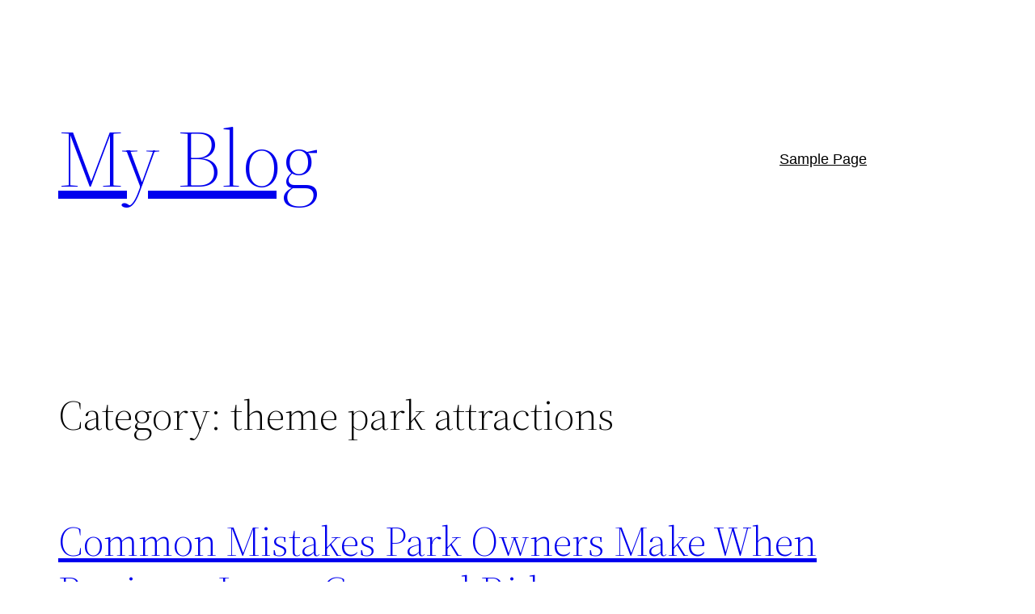

--- FILE ---
content_type: text/html; charset=UTF-8
request_url: http://familyattractionsamusements.com/category/theme-park-attractions/
body_size: 17197
content:
<!DOCTYPE html>
<html lang="en-US">
<head>
	<meta charset="UTF-8" />
	<meta name="viewport" content="width=device-width, initial-scale=1" />
<meta name='robots' content='max-image-preview:large' />
	<style>img:is([sizes="auto" i], [sizes^="auto," i]) { contain-intrinsic-size: 3000px 1500px }</style>
	<title>theme park attractions &#8211; My Blog</title>
<link rel="alternate" type="application/rss+xml" title="My Blog &raquo; Feed" href="http://familyattractionsamusements.com/feed/" />
<link rel="alternate" type="application/rss+xml" title="My Blog &raquo; Comments Feed" href="http://familyattractionsamusements.com/comments/feed/" />
<link rel="alternate" type="application/rss+xml" title="My Blog &raquo; theme park attractions Category Feed" href="http://familyattractionsamusements.com/category/theme-park-attractions/feed/" />
<script>
window._wpemojiSettings = {"baseUrl":"https:\/\/s.w.org\/images\/core\/emoji\/16.0.1\/72x72\/","ext":".png","svgUrl":"https:\/\/s.w.org\/images\/core\/emoji\/16.0.1\/svg\/","svgExt":".svg","source":{"concatemoji":"http:\/\/familyattractionsamusements.com\/wp-includes\/js\/wp-emoji-release.min.js?ver=6.8.3"}};
/*! This file is auto-generated */
!function(s,n){var o,i,e;function c(e){try{var t={supportTests:e,timestamp:(new Date).valueOf()};sessionStorage.setItem(o,JSON.stringify(t))}catch(e){}}function p(e,t,n){e.clearRect(0,0,e.canvas.width,e.canvas.height),e.fillText(t,0,0);var t=new Uint32Array(e.getImageData(0,0,e.canvas.width,e.canvas.height).data),a=(e.clearRect(0,0,e.canvas.width,e.canvas.height),e.fillText(n,0,0),new Uint32Array(e.getImageData(0,0,e.canvas.width,e.canvas.height).data));return t.every(function(e,t){return e===a[t]})}function u(e,t){e.clearRect(0,0,e.canvas.width,e.canvas.height),e.fillText(t,0,0);for(var n=e.getImageData(16,16,1,1),a=0;a<n.data.length;a++)if(0!==n.data[a])return!1;return!0}function f(e,t,n,a){switch(t){case"flag":return n(e,"\ud83c\udff3\ufe0f\u200d\u26a7\ufe0f","\ud83c\udff3\ufe0f\u200b\u26a7\ufe0f")?!1:!n(e,"\ud83c\udde8\ud83c\uddf6","\ud83c\udde8\u200b\ud83c\uddf6")&&!n(e,"\ud83c\udff4\udb40\udc67\udb40\udc62\udb40\udc65\udb40\udc6e\udb40\udc67\udb40\udc7f","\ud83c\udff4\u200b\udb40\udc67\u200b\udb40\udc62\u200b\udb40\udc65\u200b\udb40\udc6e\u200b\udb40\udc67\u200b\udb40\udc7f");case"emoji":return!a(e,"\ud83e\udedf")}return!1}function g(e,t,n,a){var r="undefined"!=typeof WorkerGlobalScope&&self instanceof WorkerGlobalScope?new OffscreenCanvas(300,150):s.createElement("canvas"),o=r.getContext("2d",{willReadFrequently:!0}),i=(o.textBaseline="top",o.font="600 32px Arial",{});return e.forEach(function(e){i[e]=t(o,e,n,a)}),i}function t(e){var t=s.createElement("script");t.src=e,t.defer=!0,s.head.appendChild(t)}"undefined"!=typeof Promise&&(o="wpEmojiSettingsSupports",i=["flag","emoji"],n.supports={everything:!0,everythingExceptFlag:!0},e=new Promise(function(e){s.addEventListener("DOMContentLoaded",e,{once:!0})}),new Promise(function(t){var n=function(){try{var e=JSON.parse(sessionStorage.getItem(o));if("object"==typeof e&&"number"==typeof e.timestamp&&(new Date).valueOf()<e.timestamp+604800&&"object"==typeof e.supportTests)return e.supportTests}catch(e){}return null}();if(!n){if("undefined"!=typeof Worker&&"undefined"!=typeof OffscreenCanvas&&"undefined"!=typeof URL&&URL.createObjectURL&&"undefined"!=typeof Blob)try{var e="postMessage("+g.toString()+"("+[JSON.stringify(i),f.toString(),p.toString(),u.toString()].join(",")+"));",a=new Blob([e],{type:"text/javascript"}),r=new Worker(URL.createObjectURL(a),{name:"wpTestEmojiSupports"});return void(r.onmessage=function(e){c(n=e.data),r.terminate(),t(n)})}catch(e){}c(n=g(i,f,p,u))}t(n)}).then(function(e){for(var t in e)n.supports[t]=e[t],n.supports.everything=n.supports.everything&&n.supports[t],"flag"!==t&&(n.supports.everythingExceptFlag=n.supports.everythingExceptFlag&&n.supports[t]);n.supports.everythingExceptFlag=n.supports.everythingExceptFlag&&!n.supports.flag,n.DOMReady=!1,n.readyCallback=function(){n.DOMReady=!0}}).then(function(){return e}).then(function(){var e;n.supports.everything||(n.readyCallback(),(e=n.source||{}).concatemoji?t(e.concatemoji):e.wpemoji&&e.twemoji&&(t(e.twemoji),t(e.wpemoji)))}))}((window,document),window._wpemojiSettings);
</script>
<style id='wp-block-site-logo-inline-css'>
.wp-block-site-logo{box-sizing:border-box;line-height:0}.wp-block-site-logo a{display:inline-block;line-height:0}.wp-block-site-logo.is-default-size img{height:auto;width:120px}.wp-block-site-logo img{height:auto;max-width:100%}.wp-block-site-logo a,.wp-block-site-logo img{border-radius:inherit}.wp-block-site-logo.aligncenter{margin-left:auto;margin-right:auto;text-align:center}:root :where(.wp-block-site-logo.is-style-rounded){border-radius:9999px}
</style>
<style id='wp-block-site-title-inline-css'>
.wp-block-site-title{box-sizing:border-box}.wp-block-site-title :where(a){color:inherit;font-family:inherit;font-size:inherit;font-style:inherit;font-weight:inherit;letter-spacing:inherit;line-height:inherit;text-decoration:inherit}
</style>
<style id='wp-block-group-inline-css'>
.wp-block-group{box-sizing:border-box}:where(.wp-block-group.wp-block-group-is-layout-constrained){position:relative}
</style>
<style id='wp-block-group-theme-inline-css'>
:where(.wp-block-group.has-background){padding:1.25em 2.375em}
</style>
<style id='wp-block-page-list-inline-css'>
.wp-block-navigation .wp-block-page-list{align-items:var(--navigation-layout-align,initial);background-color:inherit;display:flex;flex-direction:var(--navigation-layout-direction,initial);flex-wrap:var(--navigation-layout-wrap,wrap);justify-content:var(--navigation-layout-justify,initial)}.wp-block-navigation .wp-block-navigation-item{background-color:inherit}.wp-block-page-list{box-sizing:border-box}
</style>
<link rel='stylesheet' id='wp-block-navigation-css' href='http://familyattractionsamusements.com/wp-includes/blocks/navigation/style.min.css?ver=6.8.3' media='all' />
<style id='wp-block-template-part-theme-inline-css'>
:root :where(.wp-block-template-part.has-background){margin-bottom:0;margin-top:0;padding:1.25em 2.375em}
</style>
<style id='wp-block-query-title-inline-css'>
.wp-block-query-title{box-sizing:border-box}
</style>
<style id='wp-block-post-title-inline-css'>
.wp-block-post-title{box-sizing:border-box;word-break:break-word}.wp-block-post-title :where(a){display:inline-block;font-family:inherit;font-size:inherit;font-style:inherit;font-weight:inherit;letter-spacing:inherit;line-height:inherit;text-decoration:inherit}
</style>
<style id='wp-block-post-featured-image-inline-css'>
.wp-block-post-featured-image{margin-left:0;margin-right:0}.wp-block-post-featured-image a{display:block;height:100%}.wp-block-post-featured-image :where(img){box-sizing:border-box;height:auto;max-width:100%;vertical-align:bottom;width:100%}.wp-block-post-featured-image.alignfull img,.wp-block-post-featured-image.alignwide img{width:100%}.wp-block-post-featured-image .wp-block-post-featured-image__overlay.has-background-dim{background-color:#000;inset:0;position:absolute}.wp-block-post-featured-image{position:relative}.wp-block-post-featured-image .wp-block-post-featured-image__overlay.has-background-gradient{background-color:initial}.wp-block-post-featured-image .wp-block-post-featured-image__overlay.has-background-dim-0{opacity:0}.wp-block-post-featured-image .wp-block-post-featured-image__overlay.has-background-dim-10{opacity:.1}.wp-block-post-featured-image .wp-block-post-featured-image__overlay.has-background-dim-20{opacity:.2}.wp-block-post-featured-image .wp-block-post-featured-image__overlay.has-background-dim-30{opacity:.3}.wp-block-post-featured-image .wp-block-post-featured-image__overlay.has-background-dim-40{opacity:.4}.wp-block-post-featured-image .wp-block-post-featured-image__overlay.has-background-dim-50{opacity:.5}.wp-block-post-featured-image .wp-block-post-featured-image__overlay.has-background-dim-60{opacity:.6}.wp-block-post-featured-image .wp-block-post-featured-image__overlay.has-background-dim-70{opacity:.7}.wp-block-post-featured-image .wp-block-post-featured-image__overlay.has-background-dim-80{opacity:.8}.wp-block-post-featured-image .wp-block-post-featured-image__overlay.has-background-dim-90{opacity:.9}.wp-block-post-featured-image .wp-block-post-featured-image__overlay.has-background-dim-100{opacity:1}.wp-block-post-featured-image:where(.alignleft,.alignright){width:100%}
</style>
<style id='wp-block-paragraph-inline-css'>
.is-small-text{font-size:.875em}.is-regular-text{font-size:1em}.is-large-text{font-size:2.25em}.is-larger-text{font-size:3em}.has-drop-cap:not(:focus):first-letter{float:left;font-size:8.4em;font-style:normal;font-weight:100;line-height:.68;margin:.05em .1em 0 0;text-transform:uppercase}body.rtl .has-drop-cap:not(:focus):first-letter{float:none;margin-left:.1em}p.has-drop-cap.has-background{overflow:hidden}:root :where(p.has-background){padding:1.25em 2.375em}:where(p.has-text-color:not(.has-link-color)) a{color:inherit}p.has-text-align-left[style*="writing-mode:vertical-lr"],p.has-text-align-right[style*="writing-mode:vertical-rl"]{rotate:180deg}
</style>
<style id='wp-block-post-excerpt-inline-css'>
:where(.wp-block-post-excerpt){box-sizing:border-box;margin-bottom:var(--wp--style--block-gap);margin-top:var(--wp--style--block-gap)}.wp-block-post-excerpt__excerpt{margin-bottom:0;margin-top:0}.wp-block-post-excerpt__more-text{margin-bottom:0;margin-top:var(--wp--style--block-gap)}.wp-block-post-excerpt__more-link{display:inline-block}
</style>
<style id='wp-block-post-date-inline-css'>
.wp-block-post-date{box-sizing:border-box}
</style>
<style id='wp-block-columns-inline-css'>
.wp-block-columns{align-items:normal!important;box-sizing:border-box;display:flex;flex-wrap:wrap!important}@media (min-width:782px){.wp-block-columns{flex-wrap:nowrap!important}}.wp-block-columns.are-vertically-aligned-top{align-items:flex-start}.wp-block-columns.are-vertically-aligned-center{align-items:center}.wp-block-columns.are-vertically-aligned-bottom{align-items:flex-end}@media (max-width:781px){.wp-block-columns:not(.is-not-stacked-on-mobile)>.wp-block-column{flex-basis:100%!important}}@media (min-width:782px){.wp-block-columns:not(.is-not-stacked-on-mobile)>.wp-block-column{flex-basis:0;flex-grow:1}.wp-block-columns:not(.is-not-stacked-on-mobile)>.wp-block-column[style*=flex-basis]{flex-grow:0}}.wp-block-columns.is-not-stacked-on-mobile{flex-wrap:nowrap!important}.wp-block-columns.is-not-stacked-on-mobile>.wp-block-column{flex-basis:0;flex-grow:1}.wp-block-columns.is-not-stacked-on-mobile>.wp-block-column[style*=flex-basis]{flex-grow:0}:where(.wp-block-columns){margin-bottom:1.75em}:where(.wp-block-columns.has-background){padding:1.25em 2.375em}.wp-block-column{flex-grow:1;min-width:0;overflow-wrap:break-word;word-break:break-word}.wp-block-column.is-vertically-aligned-top{align-self:flex-start}.wp-block-column.is-vertically-aligned-center{align-self:center}.wp-block-column.is-vertically-aligned-bottom{align-self:flex-end}.wp-block-column.is-vertically-aligned-stretch{align-self:stretch}.wp-block-column.is-vertically-aligned-bottom,.wp-block-column.is-vertically-aligned-center,.wp-block-column.is-vertically-aligned-top{width:100%}
</style>
<style id='wp-block-spacer-inline-css'>
.wp-block-spacer{clear:both}
</style>
<style id='wp-block-post-template-inline-css'>
.wp-block-post-template{box-sizing:border-box;list-style:none;margin-bottom:0;margin-top:0;max-width:100%;padding:0}.wp-block-post-template.is-flex-container{display:flex;flex-direction:row;flex-wrap:wrap;gap:1.25em}.wp-block-post-template.is-flex-container>li{margin:0;width:100%}@media (min-width:600px){.wp-block-post-template.is-flex-container.is-flex-container.columns-2>li{width:calc(50% - .625em)}.wp-block-post-template.is-flex-container.is-flex-container.columns-3>li{width:calc(33.33333% - .83333em)}.wp-block-post-template.is-flex-container.is-flex-container.columns-4>li{width:calc(25% - .9375em)}.wp-block-post-template.is-flex-container.is-flex-container.columns-5>li{width:calc(20% - 1em)}.wp-block-post-template.is-flex-container.is-flex-container.columns-6>li{width:calc(16.66667% - 1.04167em)}}@media (max-width:600px){.wp-block-post-template-is-layout-grid.wp-block-post-template-is-layout-grid.wp-block-post-template-is-layout-grid.wp-block-post-template-is-layout-grid{grid-template-columns:1fr}}.wp-block-post-template-is-layout-constrained>li>.alignright,.wp-block-post-template-is-layout-flow>li>.alignright{float:right;margin-inline-end:0;margin-inline-start:2em}.wp-block-post-template-is-layout-constrained>li>.alignleft,.wp-block-post-template-is-layout-flow>li>.alignleft{float:left;margin-inline-end:2em;margin-inline-start:0}.wp-block-post-template-is-layout-constrained>li>.aligncenter,.wp-block-post-template-is-layout-flow>li>.aligncenter{margin-inline-end:auto;margin-inline-start:auto}
</style>
<style id='wp-block-query-pagination-inline-css'>
.wp-block-query-pagination.is-content-justification-space-between>.wp-block-query-pagination-next:last-of-type{margin-inline-start:auto}.wp-block-query-pagination.is-content-justification-space-between>.wp-block-query-pagination-previous:first-child{margin-inline-end:auto}.wp-block-query-pagination .wp-block-query-pagination-previous-arrow{display:inline-block;margin-right:1ch}.wp-block-query-pagination .wp-block-query-pagination-previous-arrow:not(.is-arrow-chevron){transform:scaleX(1)}.wp-block-query-pagination .wp-block-query-pagination-next-arrow{display:inline-block;margin-left:1ch}.wp-block-query-pagination .wp-block-query-pagination-next-arrow:not(.is-arrow-chevron){transform:scaleX(1)}.wp-block-query-pagination.aligncenter{justify-content:center}
</style>
<style id='wp-emoji-styles-inline-css'>

	img.wp-smiley, img.emoji {
		display: inline !important;
		border: none !important;
		box-shadow: none !important;
		height: 1em !important;
		width: 1em !important;
		margin: 0 0.07em !important;
		vertical-align: -0.1em !important;
		background: none !important;
		padding: 0 !important;
	}
</style>
<style id='wp-block-library-inline-css'>
:root{--wp-admin-theme-color:#007cba;--wp-admin-theme-color--rgb:0,124,186;--wp-admin-theme-color-darker-10:#006ba1;--wp-admin-theme-color-darker-10--rgb:0,107,161;--wp-admin-theme-color-darker-20:#005a87;--wp-admin-theme-color-darker-20--rgb:0,90,135;--wp-admin-border-width-focus:2px;--wp-block-synced-color:#7a00df;--wp-block-synced-color--rgb:122,0,223;--wp-bound-block-color:var(--wp-block-synced-color)}@media (min-resolution:192dpi){:root{--wp-admin-border-width-focus:1.5px}}.wp-element-button{cursor:pointer}:root{--wp--preset--font-size--normal:16px;--wp--preset--font-size--huge:42px}:root .has-very-light-gray-background-color{background-color:#eee}:root .has-very-dark-gray-background-color{background-color:#313131}:root .has-very-light-gray-color{color:#eee}:root .has-very-dark-gray-color{color:#313131}:root .has-vivid-green-cyan-to-vivid-cyan-blue-gradient-background{background:linear-gradient(135deg,#00d084,#0693e3)}:root .has-purple-crush-gradient-background{background:linear-gradient(135deg,#34e2e4,#4721fb 50%,#ab1dfe)}:root .has-hazy-dawn-gradient-background{background:linear-gradient(135deg,#faaca8,#dad0ec)}:root .has-subdued-olive-gradient-background{background:linear-gradient(135deg,#fafae1,#67a671)}:root .has-atomic-cream-gradient-background{background:linear-gradient(135deg,#fdd79a,#004a59)}:root .has-nightshade-gradient-background{background:linear-gradient(135deg,#330968,#31cdcf)}:root .has-midnight-gradient-background{background:linear-gradient(135deg,#020381,#2874fc)}.has-regular-font-size{font-size:1em}.has-larger-font-size{font-size:2.625em}.has-normal-font-size{font-size:var(--wp--preset--font-size--normal)}.has-huge-font-size{font-size:var(--wp--preset--font-size--huge)}.has-text-align-center{text-align:center}.has-text-align-left{text-align:left}.has-text-align-right{text-align:right}#end-resizable-editor-section{display:none}.aligncenter{clear:both}.items-justified-left{justify-content:flex-start}.items-justified-center{justify-content:center}.items-justified-right{justify-content:flex-end}.items-justified-space-between{justify-content:space-between}.screen-reader-text{border:0;clip-path:inset(50%);height:1px;margin:-1px;overflow:hidden;padding:0;position:absolute;width:1px;word-wrap:normal!important}.screen-reader-text:focus{background-color:#ddd;clip-path:none;color:#444;display:block;font-size:1em;height:auto;left:5px;line-height:normal;padding:15px 23px 14px;text-decoration:none;top:5px;width:auto;z-index:100000}html :where(.has-border-color){border-style:solid}html :where([style*=border-top-color]){border-top-style:solid}html :where([style*=border-right-color]){border-right-style:solid}html :where([style*=border-bottom-color]){border-bottom-style:solid}html :where([style*=border-left-color]){border-left-style:solid}html :where([style*=border-width]){border-style:solid}html :where([style*=border-top-width]){border-top-style:solid}html :where([style*=border-right-width]){border-right-style:solid}html :where([style*=border-bottom-width]){border-bottom-style:solid}html :where([style*=border-left-width]){border-left-style:solid}html :where(img[class*=wp-image-]){height:auto;max-width:100%}:where(figure){margin:0 0 1em}html :where(.is-position-sticky){--wp-admin--admin-bar--position-offset:var(--wp-admin--admin-bar--height,0px)}@media screen and (max-width:600px){html :where(.is-position-sticky){--wp-admin--admin-bar--position-offset:0px}}
</style>
<style id='global-styles-inline-css'>
:root{--wp--preset--aspect-ratio--square: 1;--wp--preset--aspect-ratio--4-3: 4/3;--wp--preset--aspect-ratio--3-4: 3/4;--wp--preset--aspect-ratio--3-2: 3/2;--wp--preset--aspect-ratio--2-3: 2/3;--wp--preset--aspect-ratio--16-9: 16/9;--wp--preset--aspect-ratio--9-16: 9/16;--wp--preset--color--black: #000000;--wp--preset--color--cyan-bluish-gray: #abb8c3;--wp--preset--color--white: #ffffff;--wp--preset--color--pale-pink: #f78da7;--wp--preset--color--vivid-red: #cf2e2e;--wp--preset--color--luminous-vivid-orange: #ff6900;--wp--preset--color--luminous-vivid-amber: #fcb900;--wp--preset--color--light-green-cyan: #7bdcb5;--wp--preset--color--vivid-green-cyan: #00d084;--wp--preset--color--pale-cyan-blue: #8ed1fc;--wp--preset--color--vivid-cyan-blue: #0693e3;--wp--preset--color--vivid-purple: #9b51e0;--wp--preset--color--foreground: #000000;--wp--preset--color--background: #ffffff;--wp--preset--color--primary: #1a4548;--wp--preset--color--secondary: #ffe2c7;--wp--preset--color--tertiary: #F6F6F6;--wp--preset--gradient--vivid-cyan-blue-to-vivid-purple: linear-gradient(135deg,rgba(6,147,227,1) 0%,rgb(155,81,224) 100%);--wp--preset--gradient--light-green-cyan-to-vivid-green-cyan: linear-gradient(135deg,rgb(122,220,180) 0%,rgb(0,208,130) 100%);--wp--preset--gradient--luminous-vivid-amber-to-luminous-vivid-orange: linear-gradient(135deg,rgba(252,185,0,1) 0%,rgba(255,105,0,1) 100%);--wp--preset--gradient--luminous-vivid-orange-to-vivid-red: linear-gradient(135deg,rgba(255,105,0,1) 0%,rgb(207,46,46) 100%);--wp--preset--gradient--very-light-gray-to-cyan-bluish-gray: linear-gradient(135deg,rgb(238,238,238) 0%,rgb(169,184,195) 100%);--wp--preset--gradient--cool-to-warm-spectrum: linear-gradient(135deg,rgb(74,234,220) 0%,rgb(151,120,209) 20%,rgb(207,42,186) 40%,rgb(238,44,130) 60%,rgb(251,105,98) 80%,rgb(254,248,76) 100%);--wp--preset--gradient--blush-light-purple: linear-gradient(135deg,rgb(255,206,236) 0%,rgb(152,150,240) 100%);--wp--preset--gradient--blush-bordeaux: linear-gradient(135deg,rgb(254,205,165) 0%,rgb(254,45,45) 50%,rgb(107,0,62) 100%);--wp--preset--gradient--luminous-dusk: linear-gradient(135deg,rgb(255,203,112) 0%,rgb(199,81,192) 50%,rgb(65,88,208) 100%);--wp--preset--gradient--pale-ocean: linear-gradient(135deg,rgb(255,245,203) 0%,rgb(182,227,212) 50%,rgb(51,167,181) 100%);--wp--preset--gradient--electric-grass: linear-gradient(135deg,rgb(202,248,128) 0%,rgb(113,206,126) 100%);--wp--preset--gradient--midnight: linear-gradient(135deg,rgb(2,3,129) 0%,rgb(40,116,252) 100%);--wp--preset--gradient--vertical-secondary-to-tertiary: linear-gradient(to bottom,var(--wp--preset--color--secondary) 0%,var(--wp--preset--color--tertiary) 100%);--wp--preset--gradient--vertical-secondary-to-background: linear-gradient(to bottom,var(--wp--preset--color--secondary) 0%,var(--wp--preset--color--background) 100%);--wp--preset--gradient--vertical-tertiary-to-background: linear-gradient(to bottom,var(--wp--preset--color--tertiary) 0%,var(--wp--preset--color--background) 100%);--wp--preset--gradient--diagonal-primary-to-foreground: linear-gradient(to bottom right,var(--wp--preset--color--primary) 0%,var(--wp--preset--color--foreground) 100%);--wp--preset--gradient--diagonal-secondary-to-background: linear-gradient(to bottom right,var(--wp--preset--color--secondary) 50%,var(--wp--preset--color--background) 50%);--wp--preset--gradient--diagonal-background-to-secondary: linear-gradient(to bottom right,var(--wp--preset--color--background) 50%,var(--wp--preset--color--secondary) 50%);--wp--preset--gradient--diagonal-tertiary-to-background: linear-gradient(to bottom right,var(--wp--preset--color--tertiary) 50%,var(--wp--preset--color--background) 50%);--wp--preset--gradient--diagonal-background-to-tertiary: linear-gradient(to bottom right,var(--wp--preset--color--background) 50%,var(--wp--preset--color--tertiary) 50%);--wp--preset--font-size--small: 1rem;--wp--preset--font-size--medium: 1.125rem;--wp--preset--font-size--large: 1.75rem;--wp--preset--font-size--x-large: clamp(1.75rem, 3vw, 2.25rem);--wp--preset--font-family--system-font: -apple-system,BlinkMacSystemFont,"Segoe UI",Roboto,Oxygen-Sans,Ubuntu,Cantarell,"Helvetica Neue",sans-serif;--wp--preset--font-family--source-serif-pro: "Source Serif Pro", serif;--wp--preset--spacing--20: 0.44rem;--wp--preset--spacing--30: 0.67rem;--wp--preset--spacing--40: 1rem;--wp--preset--spacing--50: 1.5rem;--wp--preset--spacing--60: 2.25rem;--wp--preset--spacing--70: 3.38rem;--wp--preset--spacing--80: 5.06rem;--wp--preset--shadow--natural: 6px 6px 9px rgba(0, 0, 0, 0.2);--wp--preset--shadow--deep: 12px 12px 50px rgba(0, 0, 0, 0.4);--wp--preset--shadow--sharp: 6px 6px 0px rgba(0, 0, 0, 0.2);--wp--preset--shadow--outlined: 6px 6px 0px -3px rgba(255, 255, 255, 1), 6px 6px rgba(0, 0, 0, 1);--wp--preset--shadow--crisp: 6px 6px 0px rgba(0, 0, 0, 1);--wp--custom--spacing--small: max(1.25rem, 5vw);--wp--custom--spacing--medium: clamp(2rem, 8vw, calc(4 * var(--wp--style--block-gap)));--wp--custom--spacing--large: clamp(4rem, 10vw, 8rem);--wp--custom--spacing--outer: var(--wp--custom--spacing--small, 1.25rem);--wp--custom--typography--font-size--huge: clamp(2.25rem, 4vw, 2.75rem);--wp--custom--typography--font-size--gigantic: clamp(2.75rem, 6vw, 3.25rem);--wp--custom--typography--font-size--colossal: clamp(3.25rem, 8vw, 6.25rem);--wp--custom--typography--line-height--tiny: 1.15;--wp--custom--typography--line-height--small: 1.2;--wp--custom--typography--line-height--medium: 1.4;--wp--custom--typography--line-height--normal: 1.6;}:root { --wp--style--global--content-size: 650px;--wp--style--global--wide-size: 1000px; }:where(body) { margin: 0; }.wp-site-blocks > .alignleft { float: left; margin-right: 2em; }.wp-site-blocks > .alignright { float: right; margin-left: 2em; }.wp-site-blocks > .aligncenter { justify-content: center; margin-left: auto; margin-right: auto; }:where(.wp-site-blocks) > * { margin-block-start: 1.5rem; margin-block-end: 0; }:where(.wp-site-blocks) > :first-child { margin-block-start: 0; }:where(.wp-site-blocks) > :last-child { margin-block-end: 0; }:root { --wp--style--block-gap: 1.5rem; }:root :where(.is-layout-flow) > :first-child{margin-block-start: 0;}:root :where(.is-layout-flow) > :last-child{margin-block-end: 0;}:root :where(.is-layout-flow) > *{margin-block-start: 1.5rem;margin-block-end: 0;}:root :where(.is-layout-constrained) > :first-child{margin-block-start: 0;}:root :where(.is-layout-constrained) > :last-child{margin-block-end: 0;}:root :where(.is-layout-constrained) > *{margin-block-start: 1.5rem;margin-block-end: 0;}:root :where(.is-layout-flex){gap: 1.5rem;}:root :where(.is-layout-grid){gap: 1.5rem;}.is-layout-flow > .alignleft{float: left;margin-inline-start: 0;margin-inline-end: 2em;}.is-layout-flow > .alignright{float: right;margin-inline-start: 2em;margin-inline-end: 0;}.is-layout-flow > .aligncenter{margin-left: auto !important;margin-right: auto !important;}.is-layout-constrained > .alignleft{float: left;margin-inline-start: 0;margin-inline-end: 2em;}.is-layout-constrained > .alignright{float: right;margin-inline-start: 2em;margin-inline-end: 0;}.is-layout-constrained > .aligncenter{margin-left: auto !important;margin-right: auto !important;}.is-layout-constrained > :where(:not(.alignleft):not(.alignright):not(.alignfull)){max-width: var(--wp--style--global--content-size);margin-left: auto !important;margin-right: auto !important;}.is-layout-constrained > .alignwide{max-width: var(--wp--style--global--wide-size);}body .is-layout-flex{display: flex;}.is-layout-flex{flex-wrap: wrap;align-items: center;}.is-layout-flex > :is(*, div){margin: 0;}body .is-layout-grid{display: grid;}.is-layout-grid > :is(*, div){margin: 0;}body{background-color: var(--wp--preset--color--background);color: var(--wp--preset--color--foreground);font-family: var(--wp--preset--font-family--system-font);font-size: var(--wp--preset--font-size--medium);line-height: var(--wp--custom--typography--line-height--normal);padding-top: 0px;padding-right: 0px;padding-bottom: 0px;padding-left: 0px;}a:where(:not(.wp-element-button)){color: var(--wp--preset--color--foreground);text-decoration: underline;}h1{font-family: var(--wp--preset--font-family--source-serif-pro);font-size: var(--wp--custom--typography--font-size--colossal);font-weight: 300;line-height: var(--wp--custom--typography--line-height--tiny);}h2{font-family: var(--wp--preset--font-family--source-serif-pro);font-size: var(--wp--custom--typography--font-size--gigantic);font-weight: 300;line-height: var(--wp--custom--typography--line-height--small);}h3{font-family: var(--wp--preset--font-family--source-serif-pro);font-size: var(--wp--custom--typography--font-size--huge);font-weight: 300;line-height: var(--wp--custom--typography--line-height--tiny);}h4{font-family: var(--wp--preset--font-family--source-serif-pro);font-size: var(--wp--preset--font-size--x-large);font-weight: 300;line-height: var(--wp--custom--typography--line-height--tiny);}h5{font-family: var(--wp--preset--font-family--system-font);font-size: var(--wp--preset--font-size--medium);font-weight: 700;line-height: var(--wp--custom--typography--line-height--normal);text-transform: uppercase;}h6{font-family: var(--wp--preset--font-family--system-font);font-size: var(--wp--preset--font-size--medium);font-weight: 400;line-height: var(--wp--custom--typography--line-height--normal);text-transform: uppercase;}:root :where(.wp-element-button, .wp-block-button__link){background-color: #32373c;border-width: 0;color: #fff;font-family: inherit;font-size: inherit;line-height: inherit;padding: calc(0.667em + 2px) calc(1.333em + 2px);text-decoration: none;}.has-black-color{color: var(--wp--preset--color--black) !important;}.has-cyan-bluish-gray-color{color: var(--wp--preset--color--cyan-bluish-gray) !important;}.has-white-color{color: var(--wp--preset--color--white) !important;}.has-pale-pink-color{color: var(--wp--preset--color--pale-pink) !important;}.has-vivid-red-color{color: var(--wp--preset--color--vivid-red) !important;}.has-luminous-vivid-orange-color{color: var(--wp--preset--color--luminous-vivid-orange) !important;}.has-luminous-vivid-amber-color{color: var(--wp--preset--color--luminous-vivid-amber) !important;}.has-light-green-cyan-color{color: var(--wp--preset--color--light-green-cyan) !important;}.has-vivid-green-cyan-color{color: var(--wp--preset--color--vivid-green-cyan) !important;}.has-pale-cyan-blue-color{color: var(--wp--preset--color--pale-cyan-blue) !important;}.has-vivid-cyan-blue-color{color: var(--wp--preset--color--vivid-cyan-blue) !important;}.has-vivid-purple-color{color: var(--wp--preset--color--vivid-purple) !important;}.has-foreground-color{color: var(--wp--preset--color--foreground) !important;}.has-background-color{color: var(--wp--preset--color--background) !important;}.has-primary-color{color: var(--wp--preset--color--primary) !important;}.has-secondary-color{color: var(--wp--preset--color--secondary) !important;}.has-tertiary-color{color: var(--wp--preset--color--tertiary) !important;}.has-black-background-color{background-color: var(--wp--preset--color--black) !important;}.has-cyan-bluish-gray-background-color{background-color: var(--wp--preset--color--cyan-bluish-gray) !important;}.has-white-background-color{background-color: var(--wp--preset--color--white) !important;}.has-pale-pink-background-color{background-color: var(--wp--preset--color--pale-pink) !important;}.has-vivid-red-background-color{background-color: var(--wp--preset--color--vivid-red) !important;}.has-luminous-vivid-orange-background-color{background-color: var(--wp--preset--color--luminous-vivid-orange) !important;}.has-luminous-vivid-amber-background-color{background-color: var(--wp--preset--color--luminous-vivid-amber) !important;}.has-light-green-cyan-background-color{background-color: var(--wp--preset--color--light-green-cyan) !important;}.has-vivid-green-cyan-background-color{background-color: var(--wp--preset--color--vivid-green-cyan) !important;}.has-pale-cyan-blue-background-color{background-color: var(--wp--preset--color--pale-cyan-blue) !important;}.has-vivid-cyan-blue-background-color{background-color: var(--wp--preset--color--vivid-cyan-blue) !important;}.has-vivid-purple-background-color{background-color: var(--wp--preset--color--vivid-purple) !important;}.has-foreground-background-color{background-color: var(--wp--preset--color--foreground) !important;}.has-background-background-color{background-color: var(--wp--preset--color--background) !important;}.has-primary-background-color{background-color: var(--wp--preset--color--primary) !important;}.has-secondary-background-color{background-color: var(--wp--preset--color--secondary) !important;}.has-tertiary-background-color{background-color: var(--wp--preset--color--tertiary) !important;}.has-black-border-color{border-color: var(--wp--preset--color--black) !important;}.has-cyan-bluish-gray-border-color{border-color: var(--wp--preset--color--cyan-bluish-gray) !important;}.has-white-border-color{border-color: var(--wp--preset--color--white) !important;}.has-pale-pink-border-color{border-color: var(--wp--preset--color--pale-pink) !important;}.has-vivid-red-border-color{border-color: var(--wp--preset--color--vivid-red) !important;}.has-luminous-vivid-orange-border-color{border-color: var(--wp--preset--color--luminous-vivid-orange) !important;}.has-luminous-vivid-amber-border-color{border-color: var(--wp--preset--color--luminous-vivid-amber) !important;}.has-light-green-cyan-border-color{border-color: var(--wp--preset--color--light-green-cyan) !important;}.has-vivid-green-cyan-border-color{border-color: var(--wp--preset--color--vivid-green-cyan) !important;}.has-pale-cyan-blue-border-color{border-color: var(--wp--preset--color--pale-cyan-blue) !important;}.has-vivid-cyan-blue-border-color{border-color: var(--wp--preset--color--vivid-cyan-blue) !important;}.has-vivid-purple-border-color{border-color: var(--wp--preset--color--vivid-purple) !important;}.has-foreground-border-color{border-color: var(--wp--preset--color--foreground) !important;}.has-background-border-color{border-color: var(--wp--preset--color--background) !important;}.has-primary-border-color{border-color: var(--wp--preset--color--primary) !important;}.has-secondary-border-color{border-color: var(--wp--preset--color--secondary) !important;}.has-tertiary-border-color{border-color: var(--wp--preset--color--tertiary) !important;}.has-vivid-cyan-blue-to-vivid-purple-gradient-background{background: var(--wp--preset--gradient--vivid-cyan-blue-to-vivid-purple) !important;}.has-light-green-cyan-to-vivid-green-cyan-gradient-background{background: var(--wp--preset--gradient--light-green-cyan-to-vivid-green-cyan) !important;}.has-luminous-vivid-amber-to-luminous-vivid-orange-gradient-background{background: var(--wp--preset--gradient--luminous-vivid-amber-to-luminous-vivid-orange) !important;}.has-luminous-vivid-orange-to-vivid-red-gradient-background{background: var(--wp--preset--gradient--luminous-vivid-orange-to-vivid-red) !important;}.has-very-light-gray-to-cyan-bluish-gray-gradient-background{background: var(--wp--preset--gradient--very-light-gray-to-cyan-bluish-gray) !important;}.has-cool-to-warm-spectrum-gradient-background{background: var(--wp--preset--gradient--cool-to-warm-spectrum) !important;}.has-blush-light-purple-gradient-background{background: var(--wp--preset--gradient--blush-light-purple) !important;}.has-blush-bordeaux-gradient-background{background: var(--wp--preset--gradient--blush-bordeaux) !important;}.has-luminous-dusk-gradient-background{background: var(--wp--preset--gradient--luminous-dusk) !important;}.has-pale-ocean-gradient-background{background: var(--wp--preset--gradient--pale-ocean) !important;}.has-electric-grass-gradient-background{background: var(--wp--preset--gradient--electric-grass) !important;}.has-midnight-gradient-background{background: var(--wp--preset--gradient--midnight) !important;}.has-vertical-secondary-to-tertiary-gradient-background{background: var(--wp--preset--gradient--vertical-secondary-to-tertiary) !important;}.has-vertical-secondary-to-background-gradient-background{background: var(--wp--preset--gradient--vertical-secondary-to-background) !important;}.has-vertical-tertiary-to-background-gradient-background{background: var(--wp--preset--gradient--vertical-tertiary-to-background) !important;}.has-diagonal-primary-to-foreground-gradient-background{background: var(--wp--preset--gradient--diagonal-primary-to-foreground) !important;}.has-diagonal-secondary-to-background-gradient-background{background: var(--wp--preset--gradient--diagonal-secondary-to-background) !important;}.has-diagonal-background-to-secondary-gradient-background{background: var(--wp--preset--gradient--diagonal-background-to-secondary) !important;}.has-diagonal-tertiary-to-background-gradient-background{background: var(--wp--preset--gradient--diagonal-tertiary-to-background) !important;}.has-diagonal-background-to-tertiary-gradient-background{background: var(--wp--preset--gradient--diagonal-background-to-tertiary) !important;}.has-small-font-size{font-size: var(--wp--preset--font-size--small) !important;}.has-medium-font-size{font-size: var(--wp--preset--font-size--medium) !important;}.has-large-font-size{font-size: var(--wp--preset--font-size--large) !important;}.has-x-large-font-size{font-size: var(--wp--preset--font-size--x-large) !important;}.has-system-font-font-family{font-family: var(--wp--preset--font-family--system-font) !important;}.has-source-serif-pro-font-family{font-family: var(--wp--preset--font-family--source-serif-pro) !important;}
:root :where(.wp-block-post-title){font-family: var(--wp--preset--font-family--source-serif-pro);font-size: var(--wp--custom--typography--font-size--gigantic);font-weight: 300;line-height: var(--wp--custom--typography--line-height--tiny);}
:root :where(.wp-block-query-title){font-family: var(--wp--preset--font-family--source-serif-pro);font-size: var(--wp--custom--typography--font-size--gigantic);font-weight: 300;line-height: var(--wp--custom--typography--line-height--small);}
:root :where(.wp-block-site-title){font-family: var(--wp--preset--font-family--system-font);font-size: var(--wp--preset--font-size--medium);font-style: italic;font-weight: normal;line-height: var(--wp--custom--typography--line-height--normal);}
</style>
<style id='core-block-supports-inline-css'>
.wp-container-core-navigation-is-layout-f665d2b5{justify-content:flex-end;}.wp-container-core-group-is-layout-901ef6e1{justify-content:space-between;}.wp-container-core-columns-is-layout-28f84493{flex-wrap:nowrap;}.wp-container-core-query-pagination-is-layout-b2891da8{justify-content:space-between;}.wp-container-core-group-is-layout-37312ec6{justify-content:space-between;}
</style>
<style id='wp-block-template-skip-link-inline-css'>

		.skip-link.screen-reader-text {
			border: 0;
			clip-path: inset(50%);
			height: 1px;
			margin: -1px;
			overflow: hidden;
			padding: 0;
			position: absolute !important;
			width: 1px;
			word-wrap: normal !important;
		}

		.skip-link.screen-reader-text:focus {
			background-color: #eee;
			clip-path: none;
			color: #444;
			display: block;
			font-size: 1em;
			height: auto;
			left: 5px;
			line-height: normal;
			padding: 15px 23px 14px;
			text-decoration: none;
			top: 5px;
			width: auto;
			z-index: 100000;
		}
</style>
<link rel='stylesheet' id='twentytwentytwo-style-css' href='http://familyattractionsamusements.com/wp-content/themes/twentytwentytwo/style.css?ver=2.0' media='all' />
<script src="http://familyattractionsamusements.com/wp-includes/js/wp-embed.min.js?ver=6.8.3" id="wp-embed-js" defer data-wp-strategy="defer"></script>
<link rel="https://api.w.org/" href="http://familyattractionsamusements.com/wp-json/" /><link rel="alternate" title="JSON" type="application/json" href="http://familyattractionsamusements.com/wp-json/wp/v2/categories/7" /><link rel="EditURI" type="application/rsd+xml" title="RSD" href="http://familyattractionsamusements.com/xmlrpc.php?rsd" />
<meta name="generator" content="WordPress 6.8.3" />
<script type="importmap" id="wp-importmap">
{"imports":{"@wordpress\/interactivity":"http:\/\/familyattractionsamusements.com\/wp-includes\/js\/dist\/script-modules\/interactivity\/index.min.js?ver=55aebb6e0a16726baffb"}}
</script>
<script type="module" src="http://familyattractionsamusements.com/wp-includes/js/dist/script-modules/block-library/navigation/view.min.js?ver=61572d447d60c0aa5240" id="@wordpress/block-library/navigation/view-js-module"></script>
<link rel="modulepreload" href="http://familyattractionsamusements.com/wp-includes/js/dist/script-modules/interactivity/index.min.js?ver=55aebb6e0a16726baffb" id="@wordpress/interactivity-js-modulepreload"><style class='wp-fonts-local'>
@font-face{font-family:"Source Serif Pro";font-style:normal;font-weight:200 900;font-display:fallback;src:url('http://familyattractionsamusements.com/wp-content/themes/twentytwentytwo/assets/fonts/source-serif-pro/SourceSerif4Variable-Roman.ttf.woff2') format('woff2');font-stretch:normal;}
@font-face{font-family:"Source Serif Pro";font-style:italic;font-weight:200 900;font-display:fallback;src:url('http://familyattractionsamusements.com/wp-content/themes/twentytwentytwo/assets/fonts/source-serif-pro/SourceSerif4Variable-Italic.ttf.woff2') format('woff2');font-stretch:normal;}
</style>
</head>

<body class="archive category category-theme-park-attractions category-7 wp-embed-responsive wp-theme-twentytwentytwo">

<div class="wp-site-blocks"><header class="wp-block-template-part">
<div class="wp-block-group is-layout-constrained wp-block-group-is-layout-constrained">
<div class="wp-block-group alignwide is-content-justification-space-between is-layout-flex wp-container-core-group-is-layout-901ef6e1 wp-block-group-is-layout-flex" style="padding-top:var(--wp--custom--spacing--small, 1.25rem);padding-bottom:var(--wp--custom--spacing--large, 8rem)">
<div class="wp-block-group is-layout-flex wp-block-group-is-layout-flex">

<h1 class="has-text-align-center wp-block-site-title"><a href="http://familyattractionsamusements.com" target="_self" rel="home">My Blog</a></h1></div>


<nav class="is-responsive items-justified-right wp-block-navigation is-content-justification-right is-layout-flex wp-container-core-navigation-is-layout-f665d2b5 wp-block-navigation-is-layout-flex" 
		 data-wp-interactive="core/navigation" data-wp-context='{"overlayOpenedBy":{"click":false,"hover":false,"focus":false},"type":"overlay","roleAttribute":"","ariaLabel":"Menu"}'><button aria-haspopup="dialog" aria-label="Open menu" class="wp-block-navigation__responsive-container-open" 
				data-wp-on-async--click="actions.openMenuOnClick"
				data-wp-on--keydown="actions.handleMenuKeydown"
			><svg width="24" height="24" xmlns="http://www.w3.org/2000/svg" viewBox="0 0 24 24" aria-hidden="true" focusable="false"><rect x="4" y="7.5" width="16" height="1.5" /><rect x="4" y="15" width="16" height="1.5" /></svg></button>
				<div class="wp-block-navigation__responsive-container"  id="modal-1" 
				data-wp-class--has-modal-open="state.isMenuOpen"
				data-wp-class--is-menu-open="state.isMenuOpen"
				data-wp-watch="callbacks.initMenu"
				data-wp-on--keydown="actions.handleMenuKeydown"
				data-wp-on-async--focusout="actions.handleMenuFocusout"
				tabindex="-1"
			>
					<div class="wp-block-navigation__responsive-close" tabindex="-1">
						<div class="wp-block-navigation__responsive-dialog" 
				data-wp-bind--aria-modal="state.ariaModal"
				data-wp-bind--aria-label="state.ariaLabel"
				data-wp-bind--role="state.roleAttribute"
			>
							<button aria-label="Close menu" class="wp-block-navigation__responsive-container-close" 
				data-wp-on-async--click="actions.closeMenuOnClick"
			><svg xmlns="http://www.w3.org/2000/svg" viewBox="0 0 24 24" width="24" height="24" aria-hidden="true" focusable="false"><path d="m13.06 12 6.47-6.47-1.06-1.06L12 10.94 5.53 4.47 4.47 5.53 10.94 12l-6.47 6.47 1.06 1.06L12 13.06l6.47 6.47 1.06-1.06L13.06 12Z"></path></svg></button>
							<div class="wp-block-navigation__responsive-container-content" 
				data-wp-watch="callbacks.focusFirstElement"
			 id="modal-1-content">
								<ul class="wp-block-navigation__container is-responsive items-justified-right wp-block-navigation"><ul class="wp-block-page-list"><li class="wp-block-pages-list__item wp-block-navigation-item open-on-hover-click"><a class="wp-block-pages-list__item__link wp-block-navigation-item__content" href="http://familyattractionsamusements.com/sample-page/">Sample Page</a></li></ul></ul>
							</div>
						</div>
					</div>
				</div></nav></div>
</div>
</header>


<div class="wp-block-group is-layout-constrained wp-block-group-is-layout-constrained"><h1 style="font-size:clamp(2.75rem, 6vw, 3.25rem); margin-bottom:6rem;" class="alignwide wp-block-query-title">Category: <span>theme park attractions</span></h1>


<main class="wp-block-query alignwide is-layout-flow wp-block-query-is-layout-flow"><ul class="alignwide wp-block-post-template is-layout-flow wp-block-post-template-is-layout-flow"><li class="wp-block-post post-769 post type-post status-publish format-standard hentry category-adult-ride category-amazing-rides category-amusement-equipment category-amusement-park-attractions category-amusement-park-equipment-for-adult category-amusement-park-rides category-amusement-rides category-amusement-rides-for-families category-attraction-at-amusement-park category-best-entertainment-equipment category-big-amusement-ride category-carnival-amusement-equipment category-carnival-attraction-for-sale category-carnival-rides category-carnival-rides-and-games category-childrens-fairground-rides category-classic-rides category-entertainment-equipment category-entertainment-equipment-for-child category-equipment-for-amusement-park category-exciting-amusement-equipment-ride category-exciting-rides category-fairground-rides category-family-rides category-festive-amsuement-rides category-fun-fair-rides-names category-funfair-rides category-hot-sale-kids-carousel category-indoor-amusement-ride-for-sale category-kid-fun-fair-ride category-kiddie-amusement-rides-for-sale category-kiddie-carnival-rides-for-sale category-kiddie-ride category-kiddie-rides category-kiddy-entertainment-equipment category-kids-amusement-rides category-luxury-rides category-outdoor-forest-amusement-attractions category-outdoor-rides category-outside-rides category-park-rides category-parkrides category-playground-rides category-ride-attractions category-rides category-rides-for-carnival category-rides-for-child category-rides-for-children category-rides-for-family category-rotary-rides category-rotating-rides category-spinning-rides category-theme-park-attractions category-theme-park-rides category-types-of-amusement-park-rides tag-big-carousel-amusement-ride tag-big-carousel-ride tag-large-carousel tag-large-carousel-horse tag-large-carousel-horse-for-sale tag-large-carousel-ride tag-large-merry-go-round-ride tag-large-scale-carousel">
<h2 style="font-style:normal;font-weight:300;" class="alignwide wp-block-post-title has-var-wp-custom-typography-font-size-huge-clamp-2-25-rem-4-vw-2-75-rem-font-size"><a href="http://familyattractionsamusements.com/2025/10/21/common-mistakes-park-owners-make-when-buying-a-large-carousel-ride/" target="_self" >Common Mistakes Park Owners Make When Buying a Large Carousel Ride</a></h2>




<div class="wp-block-columns alignwide is-layout-flex wp-container-core-columns-is-layout-28f84493 wp-block-columns-is-layout-flex">
<div class="wp-block-column is-layout-flow wp-block-column-is-layout-flow" style="flex-basis:650px"><div class="wp-block-post-excerpt"><p class="wp-block-post-excerpt__excerpt">As a prominent supplier in the amusement ride industry, Dinis Amusement Ride Supplier has witnessed numerous park owners make crucial mistakes when purchasing large carousel rides. Understanding these pitfalls can help you make informed decisions that maximize your investment and enhance your park&#8217;s appeal. Below are some common mistakes to avoid, whether you&#8217;re a seasoned park&hellip; </p></div>

<div style="font-style:italic;font-weight:400;" class="wp-block-post-date has-small-font-size"><time datetime="2025-10-21T02:00:25+00:00"><a href="http://familyattractionsamusements.com/2025/10/21/common-mistakes-park-owners-make-when-buying-a-large-carousel-ride/">October 21, 2025</a></time></div></div>



<div class="wp-block-column is-layout-flow wp-block-column-is-layout-flow"></div>
</div>



<div style="height:112px" aria-hidden="true" class="wp-block-spacer"></div>

</li><li class="wp-block-post post-765 post type-post status-publish format-standard hentry category-adult-ride category-amazing-rides category-amusement-equipment category-amusement-park-attractions category-amusement-park-equipment-for-adult category-amusement-park-rides category-amusement-park-rides-names category-amusement-rides category-amusement-rides-for-families category-attraction-at-amusement-park category-best-entertainment-equipment category-carnival-amusement-equipment category-carnival-attraction-for-sale category-carnival-rides category-carnival-rides-and-games category-crazy-rides category-entertainment-equipment category-equipment-for-amusement-park category-exciting-amusement-equipment-ride category-exciting-rides category-extreme-rides category-extreme-rides-for-sale category-extreme-rides-for-slae category-fairground-rides category-family-rides category-fun-fair-rides-names category-funfair-rides category-outdoor-forest-amusement-attractions category-outdoor-rides category-outside-rides category-park-rides category-parkrides category-playground-rides category-ride-attractions category-rides category-rides-for-carnival category-rides-for-family category-rotary-rides category-rotating-rides category-spinning-rides category-theme-park-attractions category-theme-park-rides category-thrill-rides category-thrilling-rides category-types-of-amusement-park-rides tag-jump-bounce-ride tag-rotary-bounce-ride tag-rotary-jump-ride tag-rotating-bounce-ride tag-rotating-jump-ride tag-spinning-bounce-ride tag-spinning-jump-ride tag-thrill-bounce-ride">
<h2 style="font-style:normal;font-weight:300;" class="alignwide wp-block-post-title has-var-wp-custom-typography-font-size-huge-clamp-2-25-rem-4-vw-2-75-rem-font-size"><a href="http://familyattractionsamusements.com/2025/10/17/what-makes-the-design-of-rotary-bounce-amusement-rides-unique/" target="_self" >What Makes the Design of Rotary Bounce Amusement Rides Unique?</a></h2>




<div class="wp-block-columns alignwide is-layout-flex wp-container-core-columns-is-layout-28f84493 wp-block-columns-is-layout-flex">
<div class="wp-block-column is-layout-flow wp-block-column-is-layout-flow" style="flex-basis:650px"><div class="wp-block-post-excerpt"><p class="wp-block-post-excerpt__excerpt">When it comes to amusement parks, the thrill of the ride is often what draws people in. Among the myriad of attractions, rotary bounce amusement rides stand out for their unique design and exhilarating experience. As a leading supplier of amusement rides, Dinis Amusement Ride Supplier takes pride in offering cutting-edge rotary bounce rides that&hellip; </p></div>

<div style="font-style:italic;font-weight:400;" class="wp-block-post-date has-small-font-size"><time datetime="2025-10-17T06:17:35+00:00"><a href="http://familyattractionsamusements.com/2025/10/17/what-makes-the-design-of-rotary-bounce-amusement-rides-unique/">October 17, 2025</a></time></div></div>



<div class="wp-block-column is-layout-flow wp-block-column-is-layout-flow"></div>
</div>



<div style="height:112px" aria-hidden="true" class="wp-block-spacer"></div>

</li><li class="wp-block-post post-761 post type-post status-publish format-standard hentry category-amazing-rides category-amusement-equipment category-amusement-park-attractions category-amusement-park-rides category-amusement-rides category-amusement-rides-for-families category-attraction-at-amusement-park category-carnival-amusement-equipment category-carnival-attraction-for-sale category-carnival-rides category-carnival-rides-and-games category-childrens-fairground-rides category-classic-rides category-entertainment-equipment category-entertainment-equipment-for-child category-equipment-for-amusement-park category-exciting-amusement-equipment-ride category-fairground-rides category-family-rides category-festive-amsuement-rides category-funfair-rides category-indoor-amusement-ride-for-sale category-kid-fun-fair-ride category-kiddie-amusement-rides-for-sale category-kiddie-carnival-rides-for-sale category-kiddie-ride category-kiddie-rides category-kiddy-entertainment-equipment category-kids-amusement-rides category-moveable-rides category-outdoor-forest-amusement-attractions category-outdoor-rides category-outside-rides category-park-rides category-parkrides category-party-rides category-playground-rides category-portable-amusement-rides category-ride-attractions category-rides category-rides-for-carnival category-rides-for-child category-rides-for-children category-rides-for-family category-rides-for-toddler category-small-amusement-rides category-small-rides category-theme-park-attractions category-theme-park-rides category-types-of-amusement-park-rides tag-shopping-mall-trackless-train tag-shopping-mall-trackless-train-for-sale tag-shopping-mall-trackless-train-ride tag-shopping-mall-trackless-train-ride-for-sale tag-trackless-mall-train-for-sale tag-trackless-mall-train-ride tag-trackless-mall-train-ride-for-sale tag-trackless-train-for-sale-in-shopping-mall tag-trackless-train-ride-in-shopping-mall">
<h2 style="font-style:normal;font-weight:300;" class="alignwide wp-block-post-title has-var-wp-custom-typography-font-size-huge-clamp-2-25-rem-4-vw-2-75-rem-font-size"><a href="http://familyattractionsamusements.com/2025/10/16/safety-features-to-look-for-in-a-trackless-train-for-malls/" target="_self" >Safety Features to Look for in a Trackless Train for Malls</a></h2>




<div class="wp-block-columns alignwide is-layout-flex wp-container-core-columns-is-layout-28f84493 wp-block-columns-is-layout-flex">
<div class="wp-block-column is-layout-flow wp-block-column-is-layout-flow" style="flex-basis:650px"><div class="wp-block-post-excerpt"><p class="wp-block-post-excerpt__excerpt">As a leading supplier of amusement rides, Dinis Amusement Ride Supplier prioritizes safety above all else. Trackless trains are a popular attraction in shopping malls, providing entertainment for families and a unique transport solution for large indoor spaces. However, ensuring the safety of passengers, especially children, is paramount. Here, we explore the essential safety features&hellip; </p></div>

<div style="font-style:italic;font-weight:400;" class="wp-block-post-date has-small-font-size"><time datetime="2025-10-16T01:49:24+00:00"><a href="http://familyattractionsamusements.com/2025/10/16/safety-features-to-look-for-in-a-trackless-train-for-malls/">October 16, 2025</a></time></div></div>



<div class="wp-block-column is-layout-flow wp-block-column-is-layout-flow"></div>
</div>



<div style="height:112px" aria-hidden="true" class="wp-block-spacer"></div>

</li><li class="wp-block-post post-750 post type-post status-publish format-standard hentry category-adult-ride category-amazing-rides category-amusement-equipment category-amusement-park-attractions category-amusement-park-equipment-for-adult category-amusement-park-rides category-amusement-park-rides-names category-amusement-rides category-amusement-rides-for-families category-best-entertainment-equipment category-big-amusement-ride category-carnival-amusement-equipment category-carnival-attraction-for-sale category-carnival-rides category-carnival-rides-and-games category-classic-rides category-crazy-rides category-entertainment-equipment category-entertainment-equipment-for-child category-equipment-for-amusement-park category-exciting-amusement-equipment-ride category-exciting-rides category-extreme-rides category-extreme-rides-for-sale category-extreme-rides-for-slae category-fairground-rides category-family-rides category-festive-amsuement-rides category-fun-fair-rides-names category-funfair-rides category-hot-sale-kids-carousel category-indoor-amusement-ride-for-sale category-kid-fun-fair-ride category-kiddie-amusement-rides-for-sale category-kiddie-carnival-rides-for-sale category-kiddie-ride category-kiddie-rides category-kiddy-entertainment-equipment category-kids-amusement-rides category-luxury-rides category-outdoor-rides category-outside-rides category-park-rides category-parkrides category-party-rides category-playground-rides category-portable-amusement-rides category-ride-attractions category-rides category-rides-for-child category-rides-for-family category-rides-for-toddler category-small-amusement-rides category-small-rides category-spinning-rides category-theme-park-attractions category-theme-park-rides category-thrill-rides tag-bungee-trampoline-for-festival tag-bungee-trampoline-for-home tag-bungee-trampoline-for-home-use tag-bungee-trampoline-for-kids tag-bungee-trampoline-inflatable-for-sale tag-bungee-trampoline-park tag-bungee-trampoline-parts tag-bungee-trampoline-ride-for-sale tag-bungee-trampoline-sale tag-bungee-trampoline-sales tag-bungee-trampoline-south-africa">
<h2 style="font-style:normal;font-weight:300;" class="alignwide wp-block-post-title has-var-wp-custom-typography-font-size-huge-clamp-2-25-rem-4-vw-2-75-rem-font-size"><a href="http://familyattractionsamusements.com/2025/09/23/is-a-bungee-trampoline-amusement-ride-a-profitable-investment/" target="_self" >Is a Bungee Trampoline Amusement Ride a Profitable Investment</a></h2>




<div class="wp-block-columns alignwide is-layout-flex wp-container-core-columns-is-layout-28f84493 wp-block-columns-is-layout-flex">
<div class="wp-block-column is-layout-flow wp-block-column-is-layout-flow" style="flex-basis:650px"><div class="wp-block-post-excerpt"><p class="wp-block-post-excerpt__excerpt">When planning to expand an amusement park, family entertainment center, or resort, operators often ask whether investing in a bungee trampoline ride&nbsp;is worth it. This attraction has been gaining global popularity because of its low cost, high return, and wide appeal. Let’s break down the factors that determine profitability and why many businesses consider it&hellip; </p></div>

<div style="font-style:italic;font-weight:400;" class="wp-block-post-date has-small-font-size"><time datetime="2025-09-23T09:51:11+00:00"><a href="http://familyattractionsamusements.com/2025/09/23/is-a-bungee-trampoline-amusement-ride-a-profitable-investment/">September 23, 2025</a></time></div></div>



<div class="wp-block-column is-layout-flow wp-block-column-is-layout-flow"></div>
</div>



<div style="height:112px" aria-hidden="true" class="wp-block-spacer"></div>

</li><li class="wp-block-post post-740 post type-post status-publish format-standard hentry category-adult-ride category-amazing-rides category-amusement-equipment category-amusement-park-attractions category-amusement-park-equipment-for-adult category-amusement-park-rides category-amusement-rides category-amusement-rides-for-families category-attraction-at-amusement-park category-best-entertainment-equipment category-big-amusement-ride category-carnival-amusement-equipment category-carnival-attraction-for-sale category-carnival-rides category-carnival-rides-and-games category-childrens-fairground-rides category-classic-rides category-entertainment-equipment category-entertainment-equipment-for-child category-equipment-for-amusement-park category-exciting-amusement-equipment-ride category-exciting-rides category-extreme-rides category-extreme-rides-for-sale category-extreme-rides-for-slae category-fairground-rides category-family-rides category-festive-amsuement-rides category-fun-fair-rides-names category-funfair-rides category-indoor-amusement-ride-for-sale category-kid-fun-fair-ride category-kiddie-amusement-rides-for-sale category-kiddie-carnival-rides-for-sale category-kiddie-ride category-kiddie-rides category-kiddy-entertainment-equipment category-kids-amusement-rides category-moveable-rides category-outdoor-forest-amusement-attractions category-outdoor-rides category-outside-rides category-park-rides category-parkrides category-party-rides category-playground-rides category-portable-amusement-rides category-rides-for-carnival category-rides-for-children category-rides-for-family category-small-rides category-theme-park-attractions category-theme-park-rides category-thrill-rides category-types-of-amusement-park-rides tag-childrens-fairground-rides-for-sale tag-childrens-ferris-wheel-for-sale tag-childrens-rides-for-sale tag-fairground-ride-for-sale tag-ferris-wheel-for-sale tag-ferris-wheel-kiddie-ride tag-ferris-wheel-ride tag-ferris-wheel-ride-for-sale tag-ferris-wheel-size tag-kiddie-ferris-wheel-for-sale tag-kiddie-ride-sale tag-kids-big-wheels-for-sale tag-kids-fairground-rides-for-sale tag-kids-ferris-wheel tag-mini-carnival-rides-for-sale tag-mini-ferris-wheel tag-mini-ferris-wheel-for-sale tag-mini-rides-for-sale tag-portable-ferris-wheel-for-sale tag-ride-in-childrens-playground tag-small-big-wheel tag-small-ferris-wheel-for-sale tag-small-kiddie-rides-for-sale">
<h2 style="font-style:normal;font-weight:300;" class="alignwide wp-block-post-title has-var-wp-custom-typography-font-size-huge-clamp-2-25-rem-4-vw-2-75-rem-font-size"><a href="http://familyattractionsamusements.com/2025/08/25/roi-analysis-are-small-ferris-wheels-for-sale-a-profitable-investment/" target="_self" >ROI Analysis: Are Small Ferris Wheels for Sale a Profitable Investment</a></h2>




<div class="wp-block-columns alignwide is-layout-flex wp-container-core-columns-is-layout-28f84493 wp-block-columns-is-layout-flex">
<div class="wp-block-column is-layout-flow wp-block-column-is-layout-flow" style="flex-basis:650px"><div class="wp-block-post-excerpt"><p class="wp-block-post-excerpt__excerpt">When investing in amusement rides, one of the most common questions business owners ask is: Will this ride bring a solid return on investment (ROI)?&nbsp;Small Ferris wheels, with their iconic appearance and family-friendly appeal, are a favorite among amusement park operators, shopping malls, event organizers, and indoor entertainment centers. But are they truly a profitable&hellip; </p></div>

<div style="font-style:italic;font-weight:400;" class="wp-block-post-date has-small-font-size"><time datetime="2025-08-25T01:19:27+00:00"><a href="http://familyattractionsamusements.com/2025/08/25/roi-analysis-are-small-ferris-wheels-for-sale-a-profitable-investment/">August 25, 2025</a></time></div></div>



<div class="wp-block-column is-layout-flow wp-block-column-is-layout-flow"></div>
</div>



<div style="height:112px" aria-hidden="true" class="wp-block-spacer"></div>

</li><li class="wp-block-post post-736 post type-post status-publish format-standard hentry category-amusement-equipment category-amusement-park-attractions category-amusement-park-equipment-for-adult category-amusement-park-rides category-amusement-rides category-amusement-rides-for-families category-entertainment-equipment category-equipment-for-amusement-park category-fairground-rides category-family-rides category-fun-fair-rides-names category-hot-sale-kids-carousel category-outdoor-rides category-park-rides category-parkrides category-ride-attractions category-rides-for-carnival category-rides-for-family category-theme-park-attractions category-theme-park-rides tag-24-seats-carousel tag-amusement-park-equipment tag-amusement-ride tag-antique-carousel tag-antique-ride tag-carnival-ride tag-carousel-for-sale tag-carousel-horse tag-carousel-horses tag-childrens-ride tag-classic-carousel tag-fairground-ride tag-merry-go-round-2 tag-merry-go-round-for-sale-2 tag-old-fashioned-carousel tag-restored-carousel tag-theme-park-carousel tag-used-carousel tag-vintage-amusement-ride tag-vintage-carousel">
<h2 style="font-style:normal;font-weight:300;" class="alignwide wp-block-post-title has-var-wp-custom-typography-font-size-huge-clamp-2-25-rem-4-vw-2-75-rem-font-size"><a href="http://familyattractionsamusements.com/2025/08/15/increase-family-visitors-benefits-of-installing-a-24-seats-antique-carousel/" target="_self" >Increase Family Visitors: Benefits of Installing a 24 Seats Antique Carousel</a></h2>




<div class="wp-block-columns alignwide is-layout-flex wp-container-core-columns-is-layout-28f84493 wp-block-columns-is-layout-flex">
<div class="wp-block-column is-layout-flow wp-block-column-is-layout-flow" style="flex-basis:650px"><div class="wp-block-post-excerpt"><p class="wp-block-post-excerpt__excerpt">When it comes to attracting families and enhancing the overall experience for visitors, few attractions match the timeless charm of a 24 Seats Antique Carousel. Whether you own a theme park, operate a resort, or manage a public entertainment area, adding a carousel can create a strong emotional connection with guests and encourage repeat visits.&hellip; </p></div>

<div style="font-style:italic;font-weight:400;" class="wp-block-post-date has-small-font-size"><time datetime="2025-08-15T06:39:48+00:00"><a href="http://familyattractionsamusements.com/2025/08/15/increase-family-visitors-benefits-of-installing-a-24-seats-antique-carousel/">August 15, 2025</a></time></div></div>



<div class="wp-block-column is-layout-flow wp-block-column-is-layout-flow"></div>
</div>



<div style="height:112px" aria-hidden="true" class="wp-block-spacer"></div>

</li><li class="wp-block-post post-723 post type-post status-publish format-standard hentry category-amusement-equipment category-amusement-park-attractions category-amusement-park-rides category-amusement-park-rides-names category-amusement-rides category-amusement-rides-for-families category-attraction-at-amusement-park category-best-entertainment-equipment category-carnival-amusement-equipment category-carnival-attraction-for-sale category-carnival-rides category-carnival-rides-and-games category-childrens-fairground-rides category-entertainment-equipment category-entertainment-equipment-for-child category-equipment-for-amusement-park category-fairground-rides category-family-rides category-festive-amsuement-rides category-fun-fair-rides-names category-funfair-rides category-kid-fun-fair-ride category-kiddie-amusement-rides-for-sale category-kiddie-carnival-rides-for-sale category-kiddie-ride category-kiddie-rides category-kiddy-entertainment-equipment category-kids-amusement-rides category-moveable-rides category-outdoor-rides category-outside-rides category-park-rides category-parkrides category-party-rides category-playground-rides category-ride-attractions category-rides category-rides-for-carnival category-rides-for-child category-rides-for-children category-rides-for-family category-rides-for-toddler category-theme-park-attractions category-theme-park-rides tag-amusement-train-carnival-ride tag-carnival-amusement-train tag-carnival-amusement-train-ride tag-carnival-train tag-carnival-train-for-sale tag-carnival-train-ride tag-carnival-trains tag-train-ride-for-carnival">
<h2 style="font-style:normal;font-weight:300;" class="alignwide wp-block-post-title has-var-wp-custom-typography-font-size-huge-clamp-2-25-rem-4-vw-2-75-rem-font-size"><a href="http://familyattractionsamusements.com/2025/08/11/how-to-choose-the-right-carnival-train-ride-for-your-event/" target="_self" >How to Choose the Right Carnival Train Ride for Your Event?</a></h2>




<div class="wp-block-columns alignwide is-layout-flex wp-container-core-columns-is-layout-28f84493 wp-block-columns-is-layout-flex">
<div class="wp-block-column is-layout-flow wp-block-column-is-layout-flow" style="flex-basis:650px"><div class="wp-block-post-excerpt"><p class="wp-block-post-excerpt__excerpt">Planning a memorable event often hinges on selecting the right attractions to capture the imagination of your guests. One crowd-pleaser that never fails to delight both children and adults is the carnival train ride. As a leading manufacturer of amusement equipment, DINIS understands the nuances of choosing the perfect train ride for your event. Here&#8217;s&hellip; </p></div>

<div style="font-style:italic;font-weight:400;" class="wp-block-post-date has-small-font-size"><time datetime="2025-08-11T06:12:17+00:00"><a href="http://familyattractionsamusements.com/2025/08/11/how-to-choose-the-right-carnival-train-ride-for-your-event/">August 11, 2025</a></time></div></div>



<div class="wp-block-column is-layout-flow wp-block-column-is-layout-flow"></div>
</div>



<div style="height:112px" aria-hidden="true" class="wp-block-spacer"></div>

</li><li class="wp-block-post post-717 post type-post status-publish format-standard hentry category-adult-ride category-amusement-equipment category-amusement-park-attractions category-amusement-park-equipment-for-adult category-amusement-park-rides category-amusement-rides category-amusement-rides-for-families category-attraction-at-amusement-park category-carnival-amusement-equipment category-carnival-attraction-for-sale category-carnival-rides category-carnival-rides-and-games category-classic-rides category-entertainment-equipment category-equipment-for-amusement-park category-fairground-rides category-family-rides category-festive-amsuement-rides category-fun-fair-rides-names category-funfair-rides category-indoor-amusement-ride-for-sale category-luxury-rides category-outdoor-rides category-outside-rides category-park-rides category-parkrides category-playground-rides category-ride-attractions category-rides category-rides-for-carnival category-rides-for-family category-rotary-rides category-rotating-rides category-spinning-rides category-theme-park-attractions category-theme-park-rides category-types-of-amusement-park-rides tag-adult-carousel tag-adult-carousel-horse-for-sale tag-adult-merry-go-round tag-adult-merry-go-round-for-sale tag-carousel-for-adults tag-carousel-ride-for-adults tag-merry-go-round-for-adults">
<h2 style="font-style:normal;font-weight:300;" class="alignwide wp-block-post-title has-var-wp-custom-typography-font-size-huge-clamp-2-25-rem-4-vw-2-75-rem-font-size"><a href="http://familyattractionsamusements.com/2025/08/11/location-location-location-choosing-prime-spots-for-adult-carousel-rides/" target="_self" >Location, Location, Location: Choosing Prime Spots for Adult Carousel Rides</a></h2>




<div class="wp-block-columns alignwide is-layout-flex wp-container-core-columns-is-layout-28f84493 wp-block-columns-is-layout-flex">
<div class="wp-block-column is-layout-flow wp-block-column-is-layout-flow" style="flex-basis:650px"><div class="wp-block-post-excerpt"><p class="wp-block-post-excerpt__excerpt">As a leading manufacturer of amusement rides, DINIS understands that while crafting a captivating carousel is essential, selecting the right location is paramount to its success. Adult carousel rides are not just about the nostalgic joy of riding; they represent an opportunity for social interaction, relaxation, and creating memorable experiences. Therefore, choosing prime spots for&hellip; </p></div>

<div style="font-style:italic;font-weight:400;" class="wp-block-post-date has-small-font-size"><time datetime="2025-08-11T03:28:02+00:00"><a href="http://familyattractionsamusements.com/2025/08/11/location-location-location-choosing-prime-spots-for-adult-carousel-rides/">August 11, 2025</a></time></div></div>



<div class="wp-block-column is-layout-flow wp-block-column-is-layout-flow"></div>
</div>



<div style="height:112px" aria-hidden="true" class="wp-block-spacer"></div>

</li><li class="wp-block-post post-710 post type-post status-publish format-standard hentry category-adult-ride category-amazing-rides category-amusement-equipment category-amusement-park-attractions category-amusement-park-equipment-for-adult category-amusement-park-rides category-amusement-rides category-amusement-rides-for-families category-attraction-at-amusement-park category-big-amusement-ride category-carnival-amusement-equipment category-carnival-attraction-for-sale category-carnival-rides category-childrens-fairground-rides category-classic-rides category-entertainment-equipment category-entertainment-equipment-for-child category-equipment-for-amusement-park category-exciting-amusement-equipment-ride category-exciting-rides category-fairground-rides category-family-rides category-funfair-rides category-hot-sale-kids-carousel category-indoor-amusement-ride-for-sale category-kid-fun-fair-ride category-kiddie-amusement-rides-for-sale category-kiddie-carnival-rides-for-sale category-kiddie-ride category-kiddie-rides category-kiddy-entertainment-equipment category-kids-amusement-rides category-luxury-rides category-outdoor-rides category-outside-rides category-park-rides category-parkrides category-playground-rides category-ride-attractions category-rides category-rides-for-carnival category-rides-for-child category-rides-for-children category-rides-for-family category-rotary-rides category-rotating-rides category-spinning-rides category-theme-park-attractions category-theme-park-rides category-types-of-amusement-park-rides tag-2-level-merry-go-round tag-2-story-carousel tag-2-story-carousel-for-sale tag-2-story-carousel-ride tag-2-story-carousel-ride-for-sale tag-bi-level-carousel-ride tag-carousel-double-decker tag-double-carousel tag-double-deck-carousel tag-double-deck-carousel-for-sale tag-double-deck-carousel-rides tag-double-decker-carousel tag-double-decker-carousel-for-sale tag-double-decker-carousel-near-me tag-double-decker-carousel-ride tag-double-decker-carousel-ride-for-sale-2 tag-double-decker-carousel-rides-for-sale tag-double-decker-carousels-for-sale tag-double-decker-carrousel-for-sale tag-double-decker-horses-merry-go-round tag-double-decker-merry-go-round tag-double-decker-merry-go-round-for-sale-2 tag-double-decker-merry-go-round-ride tag-double-decker-merry-go-round-3 tag-double-storey-carousel tag-double-storey-carousel-ride tag-double-decker-carousel-2 tag-double-decker-carousel-near-me-2 tag-double-decker-merry-go-round-2 tag-double-layered-carousel tag-double-level-merry-go-round tag-dual-level-carousel-ride tag-royal-double-decker-carousel tag-two-floored-carousel-for-sale tag-two-layer-merry-go-round-for-sale tag-two-story-carousel tag-two-story-carousel-for-sale-2 tag-two-story-merry-go-round tag-two-level-carousel tag-two-level-carousel-ride tag-two-story-amusement-carousel tag-two-story-carousel-2 tag-two-tier-carousel tag-two-tier-carousel-ride">
<h2 style="font-style:normal;font-weight:300;" class="alignwide wp-block-post-title has-var-wp-custom-typography-font-size-huge-clamp-2-25-rem-4-vw-2-75-rem-font-size"><a href="http://familyattractionsamusements.com/2025/08/05/are-double-decker-carousels-suitable-for-all-ages/" target="_self" >Are Double Decker Carousels Suitable for All Ages?</a></h2>




<div class="wp-block-columns alignwide is-layout-flex wp-container-core-columns-is-layout-28f84493 wp-block-columns-is-layout-flex">
<div class="wp-block-column is-layout-flow wp-block-column-is-layout-flow" style="flex-basis:650px"><div class="wp-block-post-excerpt"><p class="wp-block-post-excerpt__excerpt">When it comes to amusement rides, few attractions capture the imagination quite like the carousel. With its colorful designs, enchanting music, and joyful atmosphere, the carousel has been a beloved staple in amusement parks for generations. As a leading carousel supplier, DINIS Carousel Supplier is often asked whether our double decker carousels are suitable for&hellip; </p></div>

<div style="font-style:italic;font-weight:400;" class="wp-block-post-date has-small-font-size"><time datetime="2025-08-05T06:22:52+00:00"><a href="http://familyattractionsamusements.com/2025/08/05/are-double-decker-carousels-suitable-for-all-ages/">August 5, 2025</a></time></div></div>



<div class="wp-block-column is-layout-flow wp-block-column-is-layout-flow"></div>
</div>



<div style="height:112px" aria-hidden="true" class="wp-block-spacer"></div>

</li><li class="wp-block-post post-701 post type-post status-publish format-standard hentry category-adult-ride category-amazing-rides category-amusement-equipment category-amusement-park-attractions category-amusement-park-equipment-for-adult category-amusement-park-rides category-amusement-rides category-amusement-rides-for-families category-attraction-at-amusement-park category-big-amusement-ride category-carnival-amusement-equipment category-carnival-attraction-for-sale category-carnival-rides category-carnival-rides-and-games category-cart-golf category-classic-rides category-entertainment-equipment category-entertainment-equipment-for-child category-equipment-for-amusement-park category-exciting-amusement-equipment-ride category-fairground-rides category-family-rides category-fun-fair-rides-names category-hot-sale-kids-carousel category-indoor-amusement-ride-for-sale category-kid-fun-fair-ride category-kiddie-amusement-rides-for-sale category-kiddie-carnival-rides-for-sale category-kiddie-ride category-kiddie-rides category-kiddy-entertainment-equipment category-kids-amusement-rides category-moveable-rides category-outdoor-rides category-park-rides category-party-rides category-portable-amusement-rides category-rides-for-carnival category-theme-park-attractions category-theme-park-rides category-thrill-rides category-thrilling-rides tag-birthday-party-train tag-birthday-party-train-rides tag-birthday-party-trains tag-block-party-train-rides-and-amusement-games-in-pa tag-germany-party-train tag-halloween-party-train tag-happy-party-train tag-happy-party-train-dia tag-happy-party-train-tour tag-is-there-any-party-trains-of-thomas-the-train-rides-in-lubbock-tx-area tag-kid-party-train tag-kids-birthday-party-train tag-kids-birthday-party-trains tag-kids-party-train-for-sale-in-palma tag-kids-party-train-ride tag-kids-party-trains tag-minnie-party-train tag-minnies-party-train tag-party-train tag-party-train-europe tag-party-train-for-sals-louisiana tag-party-train-germany tag-party-train-percy tag-party-train-pmv tag-party-train-ride tag-party-train-ride-on tag-party-train-rides tag-party-train-thomas tag-party-train-thomas-and-friends tag-party-train-to-ride-the-kids-around-on tag-party-train-uk tag-party-trains tag-party-trains-for-kids-order-from-the-united-states tag-pizza-party-train tag-ride-the-party-train tag-rising-party-train tag-thomas-and-friends-party-train tag-thomas-christmas-party-trainz tag-thomas-party-train">
<h2 style="font-style:normal;font-weight:300;" class="alignwide wp-block-post-title has-var-wp-custom-typography-font-size-huge-clamp-2-25-rem-4-vw-2-75-rem-font-size"><a href="http://familyattractionsamusements.com/2025/07/21/how-to-choose-the-right-kids-party-train-ride-based-on-your-budget-and-space/" target="_self" >How to Choose the Right Kids Party Train Ride Based on Your Budget and Space</a></h2>




<div class="wp-block-columns alignwide is-layout-flex wp-container-core-columns-is-layout-28f84493 wp-block-columns-is-layout-flex">
<div class="wp-block-column is-layout-flow wp-block-column-is-layout-flow" style="flex-basis:650px"><div class="wp-block-post-excerpt"><p class="wp-block-post-excerpt__excerpt">When planning to buy a kids party train ride, two key factors always come into play: budget&nbsp;and available space. Whether you’re a theme park investor, an event planner, or a local business owner aiming to add attraction value, choosing the right train ride can determine the success of your venture. In this guide, we’ll walk&hellip; </p></div>

<div style="font-style:italic;font-weight:400;" class="wp-block-post-date has-small-font-size"><time datetime="2025-07-21T02:20:58+00:00"><a href="http://familyattractionsamusements.com/2025/07/21/how-to-choose-the-right-kids-party-train-ride-based-on-your-budget-and-space/">July 21, 2025</a></time></div></div>



<div class="wp-block-column is-layout-flow wp-block-column-is-layout-flow"></div>
</div>



<div style="height:112px" aria-hidden="true" class="wp-block-spacer"></div>

</li></ul>

<nav class="alignwide wp-block-query-pagination is-content-justification-space-between is-layout-flex wp-container-core-query-pagination-is-layout-b2891da8 wp-block-query-pagination-is-layout-flex" aria-label="Pagination">


<div class="wp-block-query-pagination-numbers"><span aria-current="page" class="page-numbers current">1</span>
<a class="page-numbers" href="http://familyattractionsamusements.com/category/theme-park-attractions/page/2/">2</a>
<a class="page-numbers" href="http://familyattractionsamusements.com/category/theme-park-attractions/page/3/">3</a>
<span class="page-numbers dots">&hellip;</span>
<a class="page-numbers" href="http://familyattractionsamusements.com/category/theme-park-attractions/page/7/">7</a></div>

<a href="http://familyattractionsamusements.com/category/theme-park-attractions/page/2/" class="wp-block-query-pagination-next has-small-font-size">Next Page<span class='wp-block-query-pagination-next-arrow is-arrow-arrow' aria-hidden='true'>→</span></a>
</nav></main>
</div>


<footer class="wp-block-template-part">
<div class="wp-block-group is-layout-constrained wp-block-group-is-layout-constrained" style="padding-top:var(--wp--custom--spacing--large, 8rem)">

					<div class="wp-block-group alignfull is-layout-constrained wp-block-group-is-layout-constrained">
					<div class="wp-block-group alignwide is-content-justification-space-between is-layout-flex wp-container-core-group-is-layout-37312ec6 wp-block-group-is-layout-flex" style="padding-top:4rem;padding-bottom:4rem"><p class="wp-block-site-title"><a href="http://familyattractionsamusements.com" target="_self" rel="home">My Blog</a></p>

					
					<p class="has-text-align-right">Proudly powered by <a href="https://wordpress.org" rel="nofollow">WordPress</a></p>
					</div>
					</div>
					
</div>

</footer>
</div>
<script type="speculationrules">
{"prefetch":[{"source":"document","where":{"and":[{"href_matches":"\/*"},{"not":{"href_matches":["\/wp-*.php","\/wp-admin\/*","\/wp-content\/uploads\/*","\/wp-content\/*","\/wp-content\/plugins\/*","\/wp-content\/themes\/twentytwentytwo\/*","\/*\\?(.+)"]}},{"not":{"selector_matches":"a[rel~=\"nofollow\"]"}},{"not":{"selector_matches":".no-prefetch, .no-prefetch a"}}]},"eagerness":"conservative"}]}
</script>
<script id="wp-block-template-skip-link-js-after">
	( function() {
		var skipLinkTarget = document.querySelector( 'main' ),
			sibling,
			skipLinkTargetID,
			skipLink;

		// Early exit if a skip-link target can't be located.
		if ( ! skipLinkTarget ) {
			return;
		}

		/*
		 * Get the site wrapper.
		 * The skip-link will be injected in the beginning of it.
		 */
		sibling = document.querySelector( '.wp-site-blocks' );

		// Early exit if the root element was not found.
		if ( ! sibling ) {
			return;
		}

		// Get the skip-link target's ID, and generate one if it doesn't exist.
		skipLinkTargetID = skipLinkTarget.id;
		if ( ! skipLinkTargetID ) {
			skipLinkTargetID = 'wp--skip-link--target';
			skipLinkTarget.id = skipLinkTargetID;
		}

		// Create the skip link.
		skipLink = document.createElement( 'a' );
		skipLink.classList.add( 'skip-link', 'screen-reader-text' );
		skipLink.id = 'wp-skip-link';
		skipLink.href = '#' + skipLinkTargetID;
		skipLink.innerText = 'Skip to content';

		// Inject the skip link.
		sibling.parentElement.insertBefore( skipLink, sibling );
	}() );
	
</script>
</body>
</html>
